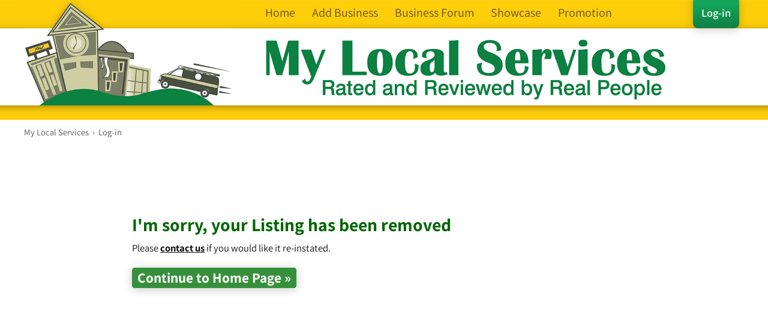

--- FILE ---
content_type: text/html; charset=utf-8
request_url: https://www.google.com/recaptcha/api2/aframe
body_size: 183
content:
<!DOCTYPE HTML><html><head><meta http-equiv="content-type" content="text/html; charset=UTF-8"></head><body><script nonce="Gg-HlMl4MsQZEPitFZeRQQ">/** Anti-fraud and anti-abuse applications only. See google.com/recaptcha */ try{var clients={'sodar':'https://pagead2.googlesyndication.com/pagead/sodar?'};window.addEventListener("message",function(a){try{if(a.source===window.parent){var b=JSON.parse(a.data);var c=clients[b['id']];if(c){var d=document.createElement('img');d.src=c+b['params']+'&rc='+(localStorage.getItem("rc::a")?sessionStorage.getItem("rc::b"):"");window.document.body.appendChild(d);sessionStorage.setItem("rc::e",parseInt(sessionStorage.getItem("rc::e")||0)+1);localStorage.setItem("rc::h",'1768980093942');}}}catch(b){}});window.parent.postMessage("_grecaptcha_ready", "*");}catch(b){}</script></body></html>